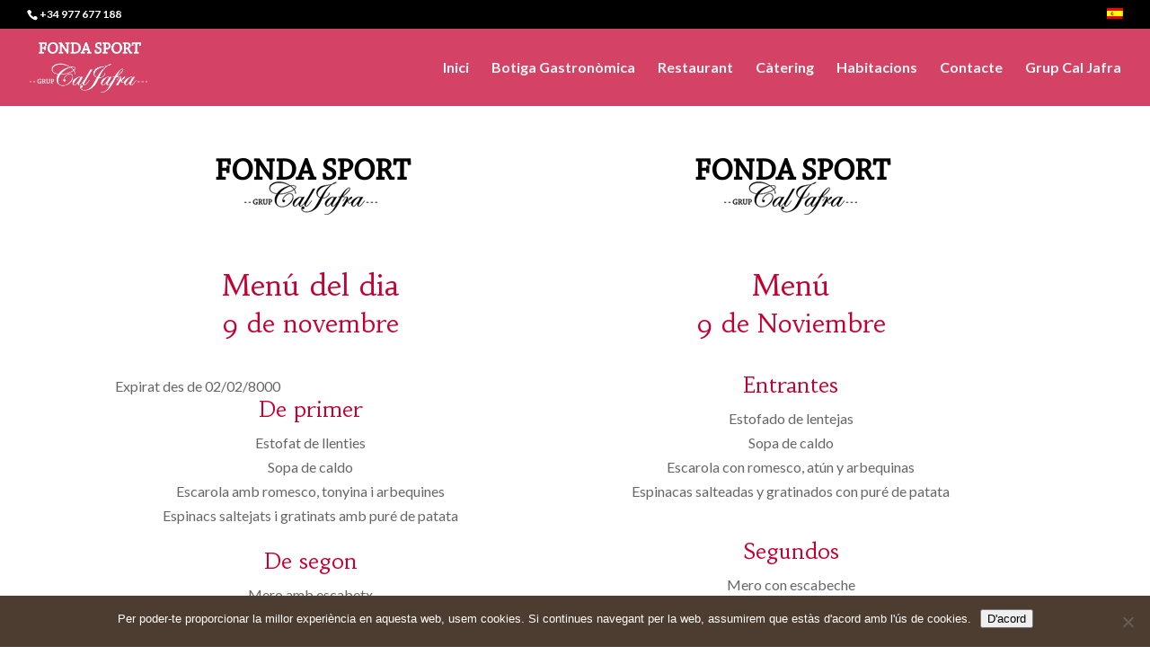

--- FILE ---
content_type: text/css
request_url: https://www.fondasport.net/wp-content/plugins/woocommerce-side-cart-premium/public/css/xoo-wsc-public.css?ver=2.2
body_size: 2209
content:
.xoo-wsc-close {
    cursor: pointer;
    position: absolute
}

@keyframes xoo-wsc-spin {
    0% {
        transform: rotate(0)
    }
    100% {
        transform: rotate(360deg)
    }
}
.xoo-wsc-icon-atc {
    margin-left: 5px
}
.xoo-wsc-icon-atc.xoo-wsc-active {
    display: inline-block;
    -webkit-animation: xoo-wsc-spin 575ms infinite linear;
    animation: xoo-wsc-spin 575ms infinite linear
}
.xoo-wsc-updating {
    text-align: center;
    z-index: 1
}
.xoo-wsc-updating .xoo-wsc-icon-spinner2 {
    position: absolute;
    -webkit-animation: xoo-wsc-spin 575ms infinite linear;
    animation: xoo-wsc-spin 575ms infinite linear;
    display: inline-block;
    font-size: 30px;
    z-index: 1;
    color: #000;
    top: 45%;
}
.xoo-wsc-uopac,
.xoo-wsc-updating ,.xoo-wsc-block-cart{
    top: 0;
    bottom: 0;
    left: 0;
    right: 0;
    position: absolute
}
.xoo-wsc-block-cart{
    z-index: 1;
    display: none;
}
.xoo-wsc-uopac {
    background-color: #f0f0f0;
    opacity: .7
}
body.xoo-wsc-active, html.xoo-wsc-activee {
    overflow: hidden
}
.xoo-wsc-modal.xoo-wsc-active .xoo-wsc-opac {
    top: 0;
    left: 0;
    right: 0;
    position: fixed;
    bottom: 0;
    background-color: #000;
    z-index: 99999;
    opacity: .5
}
.xoo-wsc-container {
    position: fixed;
    z-index: 999999;
    background-color: #fff;
    max-width: 95%;
}


.xoo-wsc-header {
    position: relative;
    font-weight: 600;
}
.xoo-wsc-basket {
    padding: 10px;
    border-radius: 14px;
    margin: 10px;
    box-shadow: 0 1px 4px 0;
    z-index: 999999;
    cursor: pointer;
}

.xoo-wsc-basket , .xoo-wsc-container{
    transition-duration: .5s;
}


.xoo-wsc-items-count {
    border-radius: 50%;
    position: absolute;
    top: -15px;
    font-size: 13px;
    width: 28px;
    height: 28px;
    line-height: 28px;
    text-align: center;
    overflow: hidden
}
.xoo-wsc-close {
    transform: translateY(-50%);
    top: 50%;
    right: 20px
}
.xoo-wsc-body {
    overflow-y: auto;
    position: relative
}
.xoo-wsc-product {
    padding: 15px;
    width: auto;
    display: block;
}
.xoo-wsc-product:after{
    content: " ";
    clear: both;
    display: block;
}
.xoo-wsc-img-col {
    float: left;
    text-align: center
}
a.xoo-wsc-remove {
    padding: 10px 10px 0 0;
    float: right;
    font-size: 16px;
    cursor: pointer;
}
.xoo-wsc-sum-col {
    display: inline-block;
    margin-left: 10px;
    float: left
}
a.xoo-wsc-pname {
    word-wrap: break-word;
    display: block;
    width: 100%
}
.xoo-wsc-price {
    margin: 3px 0
}
.xoo-wsc-sum-col .variation {
    overflow: auto;
    font-size: 12px;
    margin: 5px 0;
}
.xoo-wsc-sum-col .variation dt {
    display: inline-block;
    margin: 0 3px 0 0;
    float: none
}
.xoo-wsc-sum-col .variation dd {
    display: inline-block;
    margin: 0 5px 0 0;
    float: none
}
span.xoo-wsc-minus,
span.xoo-wsc-plus {
    display: inline-block;
    text-align: center;
    cursor: pointer;
    float: left;
    width: 21px
}
.xoo-wsc-footer,
.xoo-wsc-footer button.xoo-wsc-ft-btn {
    width: 100%;
    text-align: center;
    display: inline-block;
}

.xoo-wsc-footer-a{
    margin-bottom: 10px;
}


span.xoo-wsc-minus {
    border-right-width: 1px;
    border-right-style: solid
}
span.xoo-wsc-plus {
    border-left-width: 1px;
    border-left-style: solid
}
.xoo-wsc-psrow {
    margin-top: 7px;
    height: 37px;
    line-height: 35px;
    display: block
}
.xoo-wsc-qtybox {
    border-width: 1px;
    border-style: solid;
    position: relative;
    display: inline-block;
    font-weight: 700;
    max-width: 90px;
    float: left;
    height: inherit
}
input[type=number].xoo-wsc-qty {
    border: 0!important;
    text-align: center;
    display: inline-block;
    max-width: 30px;
    float: left;
    height: 100%;
    line-height: 100%;
    padding: 0
}


.xoo-wsc-ptotal{
    float: right;
}

.xoo-wsc-ptotal .amount{
    font-weight: 600;
    font-size: 17px;
}


.xoo-wsc-footer {
    position: absolute;
    bottom: 0;
    padding: 10px;
    box-sizing: border-box;
    border-top: 2px solid #eee;
}
.xoo-wsc-modal.xoo-wsc-active .xoo-wsc-container {
    right: 0
}
.xoo-wsc-content{
    position: relative;
}
.xoo-wsc-mgn {
    margin: 10px 0;
    display: block
}
input.xoo-wsc-qty::-webkit-inner-spin-button,
input.xoo-wsc-qty::-webkit-outer-spin-button {
    -webkit-appearance: none;
    margin: 0
}
.xoo-wsc-ecnt {
    padding: 15px;
    font-size: 20px;
    display: block
}
.xoo-wsc-shiptxt {
    padding: 0 15px;
    display: block;
    font-size: 13px
}
.xoo-wsc-sc-cont{
    cursor: pointer;
}
.xoo-wsc-sc-icon{
    margin-right: 3px;
}


.xoo-wsc-notice-box{
  left: 0;
  right: 0;
  bottom: 50px;
  position: fixed;
  z-index: 100000;
}
.xoo-wsc-notice-box > div{
    display: table;
    margin: 0 auto;
    padding: 10px 20px;
    font-weight: 500;
    font-size: 15px;
}
.xoo-wsc-notice ul.woocommerce-error a.button{
    display: none;
}
.xoo-wsc-notice ul.woocommerce-error{
   margin: 0;
}

/** Related Products **/
.xoo-wsc-rp-cont{
    border-bottom: 2px solid #eee;
}
.xoo-wsc-rp-title{
    display: block;
    margin-bottom: 10px;
    text-align: center;
    font-size: 16px;
    font-weight: 600;
    color: #777;
    font-family: sans-serif;
}

.xoo-wsc-sp-title{
    text-overflow: ellipsis;
    white-space: nowrap;
    overflow: hidden;
}
.xoo-wsc-related-products span.price{
    display: table;
    margin-bottom: 3px;
    font-size: 14px;
}
li.xoo-wsc-rp-item{
    display: flex;
    background-color: #eee;
    align-items: left;
    padding: 0 7px;
}
.xoo-wsc-rp-right-area{
    margin-left: 15px;
}
.xoo-wsc-rp-right-area > * {
    font-size: 14px;
    display: table;
}
.xoo-wsc-related-products .lSAction > a{
   background-size: 50%;
    background-repeat: no-repeat;
}

.xoo-wsc-related-products .lSAction > .lSNext{
    background-image: url(../../lib/lightslider/img/arrow-right.png);
    background-position: center center;
    right: -6px;
}

.xoo-wsc-related-products .lSAction > .lSPrev{
    background-image: url(../../lib/lightslider/img/arrow-left.png);
    background-position: center center;
    left: -6px;
}
.xoo-wsc-coupon-container{
    padding: 0 15px;
    margin: 3px 0;
}
a.xoo-wsc-coupon-trigger{
    cursor: pointer;
    display: none;
}

a.xoo-wsc-coupon-trigger.active{
    display: block;
}

.xoo-wsc-coupon{
    display: none;
    padding: 3px;
}

.xoo-wsc-coupon.active{
    display: flex;
}
.xoo-wsc-coupon-submit{
    display: flex;
    align-items: center;
    font-weight: 600;
    cursor: pointer;
    padding: 0 15px;
}
.xoo-wsc-coupon-submit.active{

}
#xoo-wsc-coupon-code{
    flex-grow: 1;
}

ul.xoo-wsc-applied-coupons{
    list-style-type: none;
    margin: 3px 0;
    display: table;
}

ul.xoo-wsc-applied-coupons li {
    display: table;
    float: left;
    padding: 2px 7px;
    background-color: #dff0d8;
    border-radius: 10%;
    margin-right: 10px;
    color: #3c763d;
    text-transform: uppercase;
    cursor: pointer;
    font-size: 12px;
}

ul.xoo-wsc-applied-coupons li:after {
    content: "\e909";
    margin-left: 6px;
    font-family: Woo-Side-Cart!important;
    font-size: 8px;
    vertical-align: middle;
    color: green;
}

.xoo-wsc-tool:after{
    content: "";
    clear: both;
    display: table;
}
.xoo-wsc-tools-value{
    float: right;
}
.xoo-wsc-tools-label{
    float: left;
}
.xoo-wsc-tools{
    font-weight: bold;
    padding: 0 15px;
}
.xoo-wsc-tool{
    margin: 2px 0;
    width: 100%;
}
.xoo-wsc-tools-value .amount{
    font-size: 15px;
}
.xoo-wsc-coupon-submit.active:after{
    content: "\e97b";
    font-family: Woo-Side-Cart!important;
    -webkit-animation: xoo-wsc-spin 575ms infinite linear;
    animation: xoo-wsc-spin 575ms infinite linear;
    font-size: 18px;
}
.xoo-wsc-coupon-submit.active{
    font-size: 0;
}
.xoo-wsc-product.xoo-wsc-bundled-child{
    border: 0;
}
.xoo-wsc-footer a.xoo-wsc-ft-btn{
    display: block;
}

span.xoo-wsc-total-sales {
    text-transform: uppercase;
    border: 1px solid #333;
    padding: 2px 10px;
    display: block;
    margin-bottom: 4px;
    border-radius: 10px;
    font-size: 11px;
}

.xoo-wsc-empty-cart img{
    display: table;
    margin: 50px auto 10px;
}

.xoo-wsc-notification-bar {
    background-color: #DFF0D8;
    color: #3C763D;
    position: absolute;
    top: 0;
    z-index: 1;
    left: 0;
    right: 0;
    font-weight: 400;
    font-size: 15px;
    padding: 13px 15px;
    display: none;
}

.xoo-wsc-notification-bar > span {
    margin-right: 5px;
}

.xoo-wsc-undo-item{
    float: right;
    text-decoration: underline;
    cursor: pointer;
}

.xoo-wsc-modal .variation:last-of-type {
    display: none;
}

.xoo-wsc-modal .variation:first-of-type {
    display: block;
}

a.added_to_cart {
    display: none;
}
.xoo-wsc-container .woocommerce-mini-cart__buttons{
    margin-bottom: 0;
}
.xoo-wsc-rp-right-area a.button{
    font-size: 14px;
    float: left;
}
.xoo-wsc-rp-left-area img{
    max-width: 75px;
    height: auto;
}

img.xoo-wsc-sc-icon {
    width: 18px;
    height: 18px;
    display: inline;
    vertical-align: middle;
}


@media only screen and (max-width: 600px) {
  .xoo-wsc-active .xoo-wsc-basket{
    display: none;
  }
}

body .xoo-wsc-fly-animating{
    opacity: 1;
    position: absolute!important;
    height: 150px;
    width: 150px;
    z-index: 100;
}


.xoo-wsc-container span.amount {
    font-size: 15px;
}

.xoo-wsc-basket-hidden {
    display: none!important;
}

.xoo-wsc-is-child .xoo-wsc-img-col img {
    max-width: 50px;
    margin-left: 0;
    float: right;
}
.xoo-wsc-is-child .xoo-wsc-total-sales , .xoo-wsc-is-child .xoo-wsc-remove {
    display: none;
}

.xoo-wsc-product.xoo-wsc-is-child{
    padding-top: 10px;
    padding-bottom: 0;
    display: flex;
    align-items: center;
    border: 0;
}


.xoo-wsc-is-parent{
    padding-bottom: 0;
}

.xoo-wsc-product.xoo-wsc-bundled-child{
    border: 0;
}

.xoo-wsc-img-col img {
    width: 100%;
    height: auto;
}